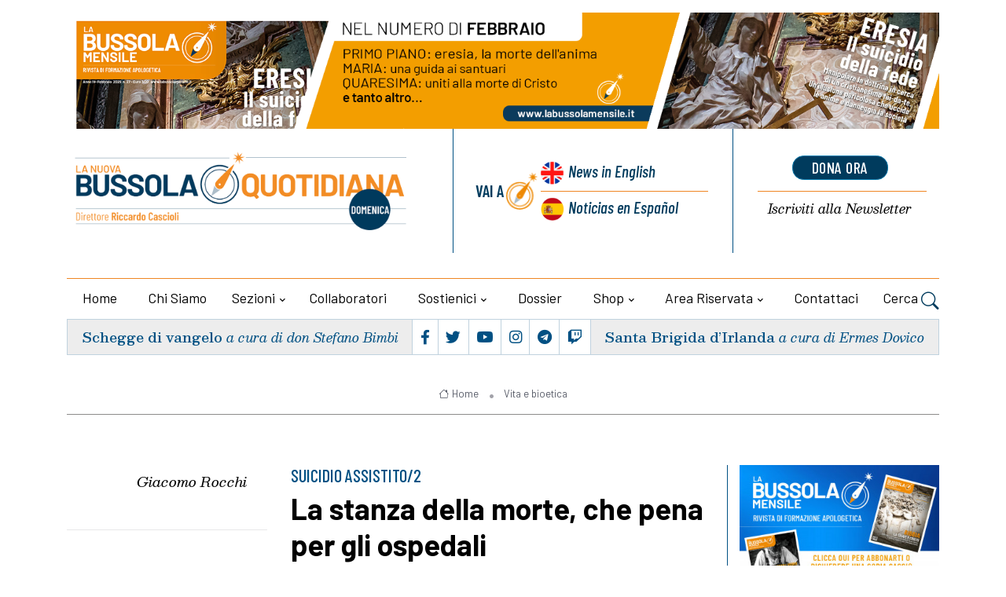

--- FILE ---
content_type: text/html; charset=UTF-8
request_url: https://www.newdailycompass.com/it/la-stanza-della-morte-che-pena-per-gli-ospedali
body_size: 12771
content:
<!DOCTYPE html>
<html lang="it">
<head>
    <title> La stanza della morte, che pena per gli ospedali - La Nuova Bussola Quotidiana
            </title>
   
	<meta charset="utf-8">
	<meta name="viewport" content="width=device-width, initial-scale=1, shrink-to-fit=no">
		
	
	<meta name="keywords" content="" />
    <meta name="description" content="" />

    <!-- Audio player -->
    <!-- css audioplayer -->
<link href="https://www.newdailycompass.com/assets/shared/css/audioplayer.css" rel="stylesheet">

        <meta property="og:title" content="La stanza della morte, che pena per gli ospedali"/>
    <meta property="og:description" content="Il testo Bazoli-Provenza prevede dei &ldquo;requisiti&rdquo; per le strutture che aiuteranno le persone a suicidarsi. Le attrezzature, i veleni, ecc., saranno pagati con le tasse di tutti. Entrer&agrave; a regime un sistema dove per lo Stato conter&agrave; solo che l&rsquo;aspirante suicida sia &ldquo;consapevole&rdquo;, senza lasciare spazio ad affetti e alla speranza."/>
    <meta property="og:url" content="https://www.newdailycompass.com/it/la-stanza-della-morte-che-pena-per-gli-ospedali"/>
    <meta property="og:image" content="https://www.newdailycompass.com/storage/imgs/sucidio-assistito-large-large-0.jpg"/>
    <meta name="twitter:card" content="summary_large_image" />
    <meta name="twitter:site" content="@lanuovaBQ" />
    <meta name="twitter:title" content="La stanza della morte, che pena per gli ospedali" />
    <meta name="twitter:description" content="Il testo Bazoli-Provenza prevede dei &ldquo;requisiti&rdquo; per le strutture che aiuteranno le persone a suicidarsi. Le attrezzature, i veleni, ecc., saranno pagati con le tasse di tutti. Entrer&agrave; a regime un sistema dove per lo Stato conter&agrave; solo che l&rsquo;aspirante suicida sia &ldquo;consapevole&rdquo;, senza lasciare spazio ad affetti e alla speranza." />
    <meta name="twitter:image" content="https://www.newdailycompass.com/storage/imgs/sucidio-assistito-large-large-0.jpg" />
    


    
 
 <!-- Google tag (gtag.js) -->
<script 
type="text/plain"
    data-cookiecategory="analytics"
async src="https://www.googletagmanager.com/gtag/js?id=G-F4TR848EGL"></script>
<script     type="text/plain"
    data-cookiecategory="analytics">
  window.dataLayer = window.dataLayer || [];
  function gtag(){dataLayer.push(arguments);}
  gtag('js', new Date());
  gtag('config', 'G-F4TR848EGL', { 'anonymize_ip': true })
</script>



   

<!-- Dark mode -->



	<!-- Favicon -->
	<link rel="shortcut icon" href="https://www.newdailycompass.com/assets/themes/lanuovabq-2023/images/favicon.ico">

	<!-- Google Font -->
	<link rel="preconnect" href="https://fonts.gstatic.com">
	<link
		href="https://fonts.googleapis.com/css2?family=Barlow+Condensed:ital,wght@0,400;0,500;0,600;0,700;0,800;1,400;1,500;1,600;1,700&family=Barlow:ital,wght@0,400;0,500;0,600;0,700;1,400&family=Besley:ital,wght@0,400;0,500;0,600;1,400;1,500;1,600;1,700&display=swap"
		rel="stylesheet">

	<!-- Plugins CSS -->
    <link rel="stylesheet" type="text/css" href="https://www.newdailycompass.com/assets/themes/lanuovabq/css/legacy-style.css?v=2.6.0">
    <link rel="stylesheet" type="text/css" href="https://www.newdailycompass.com/assets/themes/lanuovabq/css/animations.css?v=2.6.0">
	<link rel="stylesheet" type="text/css" href="https://www.newdailycompass.com/assets/themes/lanuovabq-2023/vendor/font-awesome/css/all.min.css?v=2.6.0">
	<link rel="stylesheet" type="text/css" href="https://www.newdailycompass.com/assets/themes/lanuovabq-2023/vendor/bootstrap-icons/bootstrap-icons.css?2.6.0">
	<link rel="stylesheet" type="text/css" href="https://www.newdailycompass.com/assets/themes/lanuovabq-2023/vendor/tiny-slider/tiny-slider.css?v=2.6.0">
	<link rel="stylesheet" type="text/css" href="https://www.newdailycompass.com/assets/themes/lanuovabq-2023/vendor/plyr/plyr.css?v=2.6.0">
	<link rel="stylesheet" type="text/css" href="https://www.newdailycompass.com/assets/themes/lanuovabq/css/magnificpopup.css?v=2.6.0">
	<link rel="stylesheet" type="text/css" href="https://www.newdailycompass.com/assets/shared/css/cookieconsent.css?v=2.6.0">    
	<link id="style-switch" rel="stylesheet" type="text/css" href="https://www.newdailycompass.com/assets/themes/lanuovabq-2023/css/style.css?v=2.6.0">

</head><body>
    
        <!-- ======================= Header START -->
	<header class="navbar-light header-static mt-3">
		<div class="container">
			<div class="row bannertop">
    <div class="col-12">
    <a href="https://lanuovabq.it/it/catalogo-online/abbonamento-rivista/febbraio-2026"><img class="img-fluid w-100" src="https://www.newdailycompass.com/storage/imgs/banner-1550x200-bsm-febb-large.png" alt="La Nuova BQ"></a>
    </div>
</div>
			<div class="row">
				<div class="col-12 col-sm-6  col-md-5 col-xxl-6 d-flex flex-column justify-content-center align-items-center align-items-sm-start ">
					<!-- Logo START -->


					<a class="navbar-brand" href="https://lanuovabq.it" title="La Nuova Bussola Quotidiana">
						<img class="navbar-brand-item light-mode-item" src="https://www.newdailycompass.com/assets/themes/lanuovabq-2023/images/icon/logo-la-nuova-bussola-quotidiana-domenica.png?=2"  alt="La Nuova Bussola Quotidiana" >
					</a>
					<!-- Logo END -->



					<div class="d-flex justify-content-center social order-1  order-md-2 d-flex d-lg-none">

						<ul class="nav d-flex justify-content-center flex-sm-fill">
							<li class="nav-item flex-fill text-center b-r p-1">
								<a class="nav-link px-1 fs-5" href="https://www.facebook.com/lanuovabq/"  target="_blank"><i class="fab fa-facebook-f"></i></a>
							</li>
							<li class="nav-item flex-fill text-center b-r p-1">
								<a class="nav-link px-1 fs-5" href="https://twitter.com/lanuovaBQ"  target="_blank"><i class="fab fa-twitter"></i></a>
							</li>

							<li class="nav-item flex-fill text-center b-r p-1">
								<a class="nav-link px-1 fs-5" href="https://www.youtube.com/@LanuovabqIta"  target="_blank"><i class="fab fa-youtube"></i></a>
							</li>
							<li class="nav-item flex-fill text-center b-r p-1">
								<a class="nav-link px-1 fs-5" href="https://www.instagram.com/lanuovabq/" target="_blank"><i class="fab fa-instagram"></i></a>
							</li>
							<li class="nav-item flex-fill text-center b-r p-1">
								<a class="nav-link px-1 fs-5" href="https://t.me/lanuovabussolaquotidiana/" target="_blank"><i class="fab fa-telegram"></i></a>
							</li>
							<li class="nav-item flex-fill text-center p-1">
								<a class="nav-link px-1 fs-5" href="https://www.twitch.tv/lanuovabussolaquotidiana/" target="_blank"><i class="fab fa-twitch"></i></a>
							</li>
						</ul>
					</div>

				</div>

				<div class="col-12 col-sm-6  col-md-7 col-xxl-6 d-flex sezionelingue">
					<div class="row flex-fill">

						<div class="col-6 col-sm-7 col-xxl-7 b-r wrapper-lingue">
							<div class="box-lingue d-flex justify-content-center flex-row flex-sm-column px-3">
								<div class="label d-flex justify-content-end align-items-center b-l ">
									<div class="vai-a">Vai a</div>
								</div>
								<div class="lingua primo inglese d-flex"><a href="https://newdailycompass.com"  title="Daily Compass">News<span class="d-none d-md-inline"> in English</span></a>
								</div>
								<div class="lingua secondo spagnolo b-t-plus d-flex"><a href="https://brujulacotidiana.com"  title="Brujula Cotidiana">Noticias<span class="d-none d-md-inline"> en Español</span></a>
											
								</div>
							</div>
						</div>
  
						<div class="col-6 col-sm-5  col-xxl-5 wrapper-calltoaction">
							<div class="box-calltoaction d-flex justify-content-center flex-row-reverse flex-sm-column px-3">
								<div class="box-dona  d-flex align-items-baseline"><a href="https://sostienici.lanuovabq.it/" onClick="gtag('event', 'click', {'event_category': 'pagina-sostienici', 'event_label': 'link-dona-ora', 'value': '1'});" target="_blank" class="btn btn-secondary btn-xs mb-2">dona ora</a></div>
								<div class="box-newsletter b-t-plus  d-flex"><a href="https://www.newdailycompass.com/it/iscrizione-newsletter"><span class="d-none d-md-inline">Iscriviti alla </span>Newsletter</a></div>
							</div>
						</div>
					</div>

				</div>
				
				<!-- Logo Nav START -->
				<nav class="navbar navbar-expand-lg menu-principale">
					<div class="container-fluid justify-content-center menu-mobile">

						<!-- Offcanvas menu toggler -->
						<div class="nav-item navbar-toggler">
							<a class="nav-link pe-0" data-bs-toggle="offcanvas" href="#offcanvasMenu" role="button"
								aria-controls="offcanvasMenu"><span class="text-body">Menu</span>
								<i class="bi bi-text-right rtl-flip fs-2" data-bs-target="#offcanvasMenu"> </i>
							</a>
						</div>
						<!-- Offcanvas START -->
						<div class="offcanvas offcanvas-end navbar-nav-scroll mh-100" tabindex="-1" id="offcanvasMenu">

							<!-- Main navbar START 
						<div class="collapse navbar-collapse " id="navbarCollapse">-->
							<ul class="nav navbar-nav nav-justified md-flex-fill mt-4">
								<div class="offcanvas-header justify-content-end">
									<button type="button" class="btn-close text-reset" data-bs-dismiss="offcanvas"
										aria-label="Close"></button>
								</div>

								<!-- Nav item 1 home -->
								<li class="nav-item flex-fill">
									<a class="nav-link " href="https://www.newdailycompass.com/it"  aria-expanded="false">Home</a>
								</li>

                              
                                                  

								<!-- Nav item 2 chi siamo-->
                                  								<li class="nav-item flex-fill">
									<a class="nav-link"  href="/it/chi-siamo"  aria-expanded="false">Chi siamo</a>
								</li>
                                 								<!-- Nav item 3 sezioni Megamenu-->
								<!-- Card item START -->

                                								<li class="nav-item dropdown dropdown-fullwidth mydropdown ">
									<a class="nav-link dropdown-toggle" href="#" id="megaMenu" data-bs-toggle="dropdown" aria-haspopup="true" aria-expanded="false">Sezioni</a>
									
                                    <div class="dropdown-menu dropdown-menu-end" aria-labelledby="megaMenu">
										<div class="container">
											<div class="row g-4 p-3 flex-fill">
												<!-- Card item START -->
												<div class="col-12 col-lg-3 b-r p-1">
													<div class="card bg-transparent">
														<ul aria-labelledby="sezioni">
															<!-- dropdown submenu -->                                                          
                                                                                                                        <li> <a href="/it/editoriali" class="dropdown-item">Editoriali</a> </li>
                                                                                                                        <li> <a href="/it/attualita" class="dropdown-item">Attualità</a> </li>
                                                                                                                        <li> <a href="/it/cultura" class="dropdown-item">Cultura</a> </li>
                                                                                                                        <li> <a href="/it/vita-e-bioetica" class="dropdown-item">Vita e bioetica</a> </li>
                                                                                                                        <li> <a href="/it/famiglia" class="dropdown-item">Famiglia</a> </li>
                                                                                                                        <li> <a href="/it/economia" class="dropdown-item">Economia</a> </li>
                                                                                                                        <li> <a href="/it/educazione" class="dropdown-item">Educazione</a> </li>
                                                                                                                        <li> <a href="/it/liberta-religiosa" class="dropdown-item">Libertà religiosa</a> </li>
                                                            														</ul>
													</div>
												</div>
												<!-- Card item END -->
												<!-- Card item START -->
												<div class="col-12 col-lg-3 b-r p-1">
													<div class="card bg-transparent">
														<ul aria-labelledby="sezioni2">
                                                                                                                         <li> <a href="/it/creato" class="dropdown-item">Creato</a> </li>
                                                                                                                        <li> <a href="/it/ecclesia" class="dropdown-item">Ecclesia</a> </li>
                                                                                                                        <li> <a href="/it/politica" class="dropdown-item">Politica</a> </li>
                                                                                                                        <li> <a href="/it/catechismo" class="dropdown-item">Catechismo</a> </li>
                                                                                                                        <li> <a href="/it/esteri" class="dropdown-item">Esteri</a> </li>
                                                                                                                        <li> <a href="/it/sport" class="dropdown-item">Sport</a> </li>
                                                                                                                        <li> <a href="/it/cronaca" class="dropdown-item">Cronaca</a> </li>
                                                                                                                        <li> <a href="/it/cinema-e-tv" class="dropdown-item">Cinema e tv</a> </li>
                                                            
														</ul>
													</div>
												</div>
												<!-- Card item END -->
												<!-- Card item START -->
												<div class="col-12 col-lg-3 b-r p-1">
													<div class="card bg-transparent">
														<ul aria-labelledby="sezioni3" class="italic">
															<!-- dropdown submenu -->
                                                                                                                        <li><a href="https://www.newdailycompass.com/it/media/home" class="dropdown-item"> Media</a> </li>
                                                            
                                                                                                                        <li><a href="/it/articles-in-english" class="dropdown-item">Articles in English</a> </li>
                                                                                                                        <li><a href="/it/rubriche-1" class="dropdown-item">Rubriche</a> </li>
                                                                                                                        <li><a href="/it/documenti" class="dropdown-item">Documenti</a> </li>
                                                                                                                        <li><a href="/it/dossier" class="dropdown-item">Dossier</a> </li>
                                                                                                                        <li><a href="/it/appelli-per-la-raccolta-fondi" class="dropdown-item">Appelli per la raccolta fondi</a> </li>
                                                            
                                                                                                                        <li ><a href="https://www.newdailycompass.com/it/articoli-con-versione-audio" class="dropdown-item"> Articoli con versione audio</a> </li>
                                                                                                                        
                                                                                                                        <li><a href="https://www.newdailycompass.com/it/archiviostorico" class="dropdown-item"> Archivio storico</a> </li>
                                                                                                                       

														</ul>
													</div>
												</div>
												<!-- Card item END -->
																								<div class="col-12 col-lg-3 p-1">
													<div class="card bg-transparent">
														<ul aria-labelledby="sezioni4" class="menu-blog italic">
															<!-- dropdown submenu -->

															<li><div href="#" class="dropdown-item label">Blog</div></li>

																														<li><a href="/it/gender-watch" class="dropdown-item">Gender Watch</a></li>
																														<li><a href="/it/borgo-pio" class="dropdown-item">Borgo Pio</a></li>
																														<li><a href="/it/svipop" class="dropdown-item">Svipop</a></li>
																														<li><a href="/it/cristiani-perseguitati" class="dropdown-item">Cristiani Perseguitati</a></li>
																														<li><a href="/it/migrazioni" class="dropdown-item">Migrazioni</a></li>
																														<li><a href="/it/fuori-schema" class="dropdown-item">Fuori schema</a></li>
																														<li><a href="/it/dottrina-sociale-1-1" class="dropdown-item">Dottrina sociale</a></li>
																														</li>
														</ul>
													</div>
												</div>
																							</div> 
										</div>
									</div>                      

								</li>                                   
                                                               
								<!-- Nav item 4 collaboratori -->
								<li class="nav-item flex-fill">
									<a class="nav-link" href="https://www.newdailycompass.com/it/autori" id="collaboratori" aria-expanded="false">Collaboratori</a>
								</li>


                                								<!-- Nav item 4 sostienici -->
								<li class="nav-item dropdown flex-fill">
									<a class="nav-link dropdown-toggle" href="https://sostienici.lanuovabq.it" target="_blank" id="sostienici" data-bs-toggle="dropdown"
										aria-haspopup="true" aria-expanded="false">Sostienici</a>
									<ul class="dropdown-menu" aria-labelledby="sostienici">
										<!-- dropdown submenu -->
										<li class="dropdown-submenu dropend">
											<a class="dropdown-item" href="https://sostienici.lanuovabq.it">Dona ora</a>
										</li>
										                                        	<li><a href="/it/lasciti-testamentari" class="dropdown-item">Lasciti testamentari</a> </li>
                                                                                	<li><a href="/it/5x1000" class="dropdown-item">5x1000</a> </li>
                                        									</ul>
								</li>
                                <!-- Nav item 5 dossier -->
                                								<li class="nav-item flex-fill">
									<a class="nav-link" href="/it/dossier" id="contattaci" aria-expanded="false">Dossier</a>                            
								</li>
                                								<!-- Nav item 6 shop -->
								<li class="nav-item dropdown flex-fill">
									<a class="nav-link dropdown-toggle" href="https://www.newdailycompass.com/it/categorie-shop" id="shop" data-bs-toggle="dropdown"
										aria-haspopup="true" aria-expanded="false">Shop</a>


									<ul class="dropdown-menu" aria-labelledby="shop">
										<li class="dropdown-submenu dropend"><a class="dropdown-item" href="https://www.newdailycompass.com/it/categorie-shop" > Categorie</a> </li>
                                                                                <li class="dropdown-submenu dropend"><a class="dropdown-item" href="https://www.newdailycompass.com/it/catalogo-online/libri" > Libri</a> </li>
                                                                                <li class="dropdown-submenu dropend"><a class="dropdown-item" href="https://www.newdailycompass.com/it/catalogo-online/videocorsi" > Videocorsi</a> </li>
                                                                                <li class="dropdown-submenu dropend"><a class="dropdown-item" href="https://www.newdailycompass.com/it/catalogo-online/altri-prodotti" > Altri prodotti</a> </li>
                                                                                <li class="dropdown-submenu dropend"><a class="dropdown-item" href="https://www.newdailycompass.com/it/catalogo-online/abbonamento-rivista" > La Bussola Mensile</a> </li>
                                                                                <li class="dropdown-submenu dropend"><a class="dropdown-item" href="https://www.newdailycompass.com/it/catalogo-online/eventi" > Eventi</a> </li>
                                        									</ul>
								</li>

			

                                
                                <li class="nav-item dropdown flex-fill">
                                                <a class="nav-link dropdown-toggle" href="https://www.newdailycompass.com/it/areautente" id="areariservata"
                                                    data-bs-toggle="dropdown" aria-haspopup="true" aria-expanded="false">Area riservata</a>
                                               
                                    <!-- Nav item 7 area riservata -->
                                    
                                     <ul class="dropdown-menu active" aria-labelledby="areariservata" >
                                                                                <li class="dropdown-submenu dropend">
                                            <a class="dropdown-item" href="https://www.newdailycompass.com/it/login">Login</a>
                                        </li>                                        
                                                                                
                                    </ul>
                                    
                                </li>

								
 
                                   								
								<!-- Nav item 8 Contattaci -->
								<li class="nav-item flex-fill">
									<a class="nav-link" href="https://www.newdailycompass.com/it/contattaci" id="contattaci" aria-expanded="false">Contattaci</a>

								</li>

								<!-- Nav Search -->

								<li class="nav-item dropdown dropdown-toggle-icon-none nav-search">
									<a class="nav-link dropdown-toggle" role="button" href="#" id="navSearch"
										data-bs-toggle="dropdown" aria-expanded="false">
										Cerca <i class="bi bi-search fs-4"> </i>
									</a>
									<div class="dropdown-menu dropdown-menu-end shadow rounded p-2"
										aria-labelledby="navSearch">
										<form  method="post" class="input-group" action="https://www.newdailycompass.com/it/ricerca">
											<input name="srcStr" class="form-control border-secondary" type="search"
												placeholder="Cerca..." aria-label="Cerca...">
											<button class="btn btn-secondary m-0" type="submit">Cerca...</button>
											<input type="hidden" name="srcInTitle" value="1">
											<input type="hidden" name="page" value="search">
																						
											<input type="hidden" name="_token" value="mikwnFVwpEB0qZw2IHpZ4322b462cR7Ypay6bDtC">
										</form>
									</div>

								</li>







								

  
							</ul>
						</div>
						<!-- Main navbar END -->
					</div>
				</nav>

				<!-- Logo Nav END -->			</div>
            
	</header>
	<div class="container">
		  <div class="d-flex box-sottomenu">

	
			<div
				class="d-flex flex-fill justify-content-center b-r vangelo  align-items-center order-2 order-md-1 p-2 text-center">
				<h5 class="card-title"><a href="/it/la-felicita-che-rovescia-il-mondo">Schegge di vangelo</a> <span class="card-autore">a cura di don Stefano Bimbi</span></h5>
			</div>

			<!-- Top bar right -->
			<div class="d-flex justify-content-center flex-fill b-r social order-1  order-md-2 d-none d-lg-flex">
				<ul class="nav d-flex justify-content-center flex-fill">
					<li class="nav-item flex-fill text-center b-r p-1">
						<a class="nav-link px-1 fs-5" href="https://www.facebook.com/lanuovabq/" target="_blank"><i class="fab fa-facebook-f"></i></a>
					</li>
					<li class="nav-item flex-fill text-center b-r p-1">
						<a class="nav-link px-1 fs-5" href="https://twitter.com/lanuovaBQ" target="_blank"><i class="fab fa-twitter"></i></a>
					</li>
					<li class="nav-item flex-fill text-center b-r p-1">
						<a class="nav-link px-1 fs-5" href="https://www.youtube.com/@LanuovabqIta" target="_blank"><i class="fab fa-youtube"></i></a>
					</li>
					<li class="nav-item flex-fill text-center b-r p-1">
						<a class="nav-link px-1 fs-5" href="https://www.instagram.com/lanuovabq/" target="_blank"><i class="fab fa-instagram"></i></a>
					</li>
					<li class="nav-item flex-fill text-center b-r p-1">
						<a class="nav-link px-1 fs-5" href="https://t.me/lanuovabussolaquotidiana/" target="_blank"><i class="fab fa-telegram"></i></a>
					</li>
					<li class="nav-item flex-fill text-center p-1">
						<a class="nav-link px-1 fs-5" href="https://www.twitch.tv/lanuovabussolaquotidiana/" target="_blank"><i class="fab fa-twitch"></i></a>
					</li>
				</ul>
			</div>
			<div
				class="d-flex  flex-fill justify-content-center  santo  align-items-center order-3  order-md-3 p-2  text-center">
				<h5 class="card-title"><a href="/it/santa-brigida-dirlanda-1-1-1-1-1-1-1-1">Santa Brigida d’Irlanda</a>
			   <span class="card-autore">a cura di Ermes Dovico</span>
				</h5>
			</div>
		  </div>

	    

    


	</div>



	   <main>
        <section class="pt-4 sezionebreadcrumbs">
	<div class="container">
		<div class="row">
      <div class="col-12">
				<div class="b-b pb-2 text-center">

                    					<nav class="d-flex justify-content-center" aria-label="breadcrumb">
						<ol class="breadcrumb breadcrumb-dots m-0">
                                                                                    <li class="breadcrumb-item"><a href="https://www.newdailycompass.com/it"><i class="bi bi-house me-1"></i>Home</a></li>
                                                                                    
							<li class="breadcrumb-item  active "><a href="/it/vita-e-bioetica"> Vita e bioetica</a></li>
                            

                                                        

						</ol>
					</nav>
				</div>
      </div>
    </div>
	</div>
</section>



        <section class="main-wrapper pt-4">
            <div class="container">
                <div class="row">
                    
        
                    <!-- Modal -->
 	
<!-- Left sidebar START -->
			<div class="d-none d-sm-flex flex-column  col-sm-2 col-lg-3 align-items-end col-autore">
				
				<div class="col-12 col-lg-9 col-xxl-6 d-flex flex-column align-items-center text-center mb-5 ">
				                        
                    <!-- Author info -->
					<div>
                    						<a href="/it/giacomo-rocchi-1" class=" card-autore mt-2 mb-0 d-block">Giacomo Rocchi</a>
					
					</div>
                    

			
				</div>
				<hr class="divider">
				<div class="share_box invia-link-articolo">

                    <form post-mode='ajax' action="https://www.newdailycompass.com/it/form/ajax/invia-link-articolo">
                        <div class="form-msg-container"></div>
                        <div class="row">
                            <div class="form-group">
                                <input name="nome" type="text" class="form-control"  placeholder="Il tuo nome *">
                            </div>
                            <div class="form-group">

                                <input name="email" type="text" class="form-control"  placeholder="La tua email *">
                            </div>
                        </div>
                        <div class="row">
                            <div class="form-group">

                                <input name="emaildestinatario" type="text" class="form-control"  placeholder="Email del destinatario">
                            </div>
                        </div>

                        <button type="submit" class="btn btn-primary btn-lg">Invia</button>
                        <input name="linkarticolo" type="hidden" value="it/la-stanza-della-morte-che-pena-per-gli-ospedali">
                        <input name="titoloarticolo" type="hidden" value="La stanza della morte, che pena per gli ospedali">

                    </form>

            </div>
				
				<div class="col-12 col-lg-9 col-xxl-6 d-flex flex-column align-items-center mt-5 share_box">

				
							<ul class="nav flex-column text-white-force tool-articolo justify-content-end">
								<li class="nav-item">
									<a class="nav-link icon-md rounded-circle mb-2 p-0 fs-4"  href="javascript:window.print()" >
										<i class="fa fa-print align-middle mb-1"></i>
										
									</a>
								</li>
								<li class="nav-item">
									<a class="nav-link icon-md rounded-circle mb-2 p-0 fs-4" href="/it/pdf/la-stanza-della-morte-che-pena-per-gli-ospedali">
										<i class="fa fa-file-pdf align-middle mb-1"></i>
									
									</a>
								</li>


								<li class="nav-item">
									<a class="nav-link icon-md rounded-circle mb-2 p-0 fs-4 social_icon mail" href="" >
										<i class="fa fa-envelope align-middle mb-1"></i>
									</a>
								</li>
								
								</li>
						
							</ul>
				  
							<ul class="nav flex-column text-white-force tool-social">
								<li class="nav-item">
								<div class="st-custom-button nav-link icon-md rounded-circle mb-2 p-0 fs-4 bg-facebook" data-network="facebook"><i class="fab fa-facebook-square align-middle mb-1"></i></div> 
								</li>
								<li class="nav-item">
								<div class="st-custom-button nav-link icon-md rounded-circle mb-2 p-0 fs-4 bg-twitter" data-network="twitter"><i class="fab fa-twitter-square align-middle mb-1"></i></div>
								</li>
								<li class="nav-item">
								<div class="st-custom-button nav-link icon-md rounded-circle mb-2 p-0 fs-4 bg-whatsapp" data-network="whatsapp"><i class="fab fa-whatsapp align-middle mb-1"></i></div>
								</li>
								
								</li>
								<li class="nav-item">
								<div class="st-custom-button nav-link icon-md rounded-circle mb-2 p-0 fs-4 bg-telegram" data-network="telegram"><i class="fab fa-telegram align-middle mb-1"></i></div>
								</li>
							</ul>
				</div>
			</div>
			<!-- Left sidebar END --> 


			<!-- Main Content START -->
            <div class="col-12 col-sm-10 col-md-6 col-lg-6 mb-5 central-wrapper "> 
                <div class="articolo">
                <div class="card-occhiello">SUICIDIO ASSISTITO/2</div>
                <h1 class="card-title pb-3">La stanza della morte, che pena per gli ospedali</h1>
		        					<div class="mb-3 d-blok d-sm-none">
						<!-- Author info -->
						<div class="position-relative">
							<div class="avatar avatar-xs">
                             							</div><a href="/it/giacomo-rocchi-1" class=" card-autore mx-2">Giacomo Rocchi</a>
							
						
						</div>
				
					</div>                
                                
                
               <div class="card-riassunto">
      	       <p>Il testo Bazoli-Provenza prevede dei &ldquo;requisiti&rdquo; per le strutture che aiuteranno le persone a suicidarsi. Le attrezzature, i veleni, ecc., saranno pagati con le tasse di tutti. Entrer&agrave; a regime un sistema dove per lo Stato conter&agrave; solo che l&rsquo;aspirante suicida sia &ldquo;consapevole&rdquo;, senza lasciare spazio ad affetti e alla speranza.</p>
               
               </div>

                <div class="card-dettagli">
                <a href="/it/vita-e-bioetica" class="card-sezione">Vita e bioetica</a>
                <span class="card-data">11_03_2022</span>
                                </div>

												

				<section class="corpo-articolo">

                                                   
                <!-- Image or Video -->

                
				
				  
		      	<img class="img-fluid w-100" src="https://www.newdailycompass.com/storage/imgs/sucidio-assistito-large-large-0.jpg" alt="" title="">
		                                        <p><em>Proseguiamo con l&rsquo;analisi (leggi </em><a href="https://lanuovabq.it/it/dalla-morte-agli-ospedali-il-ddl-bazoli-stravolge-tutto" target="_blank"><strong><em>QUI </em></strong><em>la prima puntata</em></a><em>), da parte del magistrato Giacomo Rocchi, del </em><a href="http://documenti.camera.it/leg18/pdl/pdf/leg.18.pdl.camera.2_A.18PDL0167820.pdf" target="_blank"><em>testo unificato Bazoli-Provenza sul suicidio assistito</em></a><em> come uscito dalle Commissioni II e XII della Camera dei Deputati. L&rsquo;Aula di Montecitorio, intanto, ha approvato ieri il progetto di legge (con qualche modifica, vedi <a href="https://lanuovabq.it/it/il-suicidio-semplificato-dallo-stato-ragioniere" target="_blank"><strong>QUI</strong></a>), che ora passa all&rsquo;esame del Senato.<br />
***</em></p>

<p><strong>LA STANZA DELLA MORTE</strong></p>

<p>Come saranno realizzati i locali all&rsquo;interno degli ospedali dove le persone saranno aiutate a suicidarsi?</p>

<p><strong>La domanda non &egrave; banale</strong>: non si tratta di attrezzare al meglio una sala operatoria, corredandola con la strumentazione necessaria, l&rsquo;illuminazione corretta per far lavorare chi opera, la temperatura adatta e cos&igrave; via; in quella stanza la persona dovr&agrave; morire, in qualche modo aiutata. Secondo l&rsquo;art. 2 del <a href="http://documenti.camera.it/leg18/pdl/pdf/leg.18.pdl.camera.2_A.18PDL0167820.pdf" target="_blank">progetto di legge unificato Bazoli-Provenza</a>, le strutture del Servizio sanitario nazionale devono applicare i principi fondamentali della &ldquo;tutela della dignit&agrave; e dell&rsquo;autonomia del malato&rdquo; e della &ldquo;tutela della qualit&agrave; della vita fino al suo termine&rdquo;. D&rsquo;altro canto, dice l&rsquo;art. 5, la &ldquo;morte volontaria medicalmente assistita&rdquo; (cio&egrave; il suicidio) deve avvenire &ldquo;nel rispetto della persona malata e in modo da non provocare ulteriori sofferenze ed evitare abusi&rdquo;; come abbiamo gi&agrave; visto, le strutture dovranno avere determinati &ldquo;requisiti&rdquo;, stabiliti dal Ministro della Salute. Di quale colore saranno dipinte le pareti? Ci sar&agrave; la musica ad accompagnare il suicidio? E il candidato al suicidio potr&agrave; scegliere il tipo di musica che ascolter&agrave; nel momento della morte? Ci sar&agrave; la televisione?</p>

<p><strong>Come non ricordare che</strong>, secondo il giudice che prosciolse il dr. Mario Riccio per l&rsquo;uccisione di Piergiorgio Welby, questi decise di morire dopo avere visto per l&rsquo;ultima volta una nota trasmissione serale di Raiuno e dopo avere scelto di sentire una canzone di Bob Dylan (avrebbe preferito Vivaldi, ma la moglie non l&rsquo;aveva trovata): secondo il giudice, si tratt&ograve; di dimostrazione di grande serenit&agrave;: egli aveva voluto sdrammatizzare l&rsquo;evento della morte &ldquo;quasi a voler ricondurre tale esperienza nell&rsquo;alveo di quello che poi essa &egrave;, ovvero <em>un evento naturale</em> dell&rsquo;esistenza umana&rdquo;. Gi&agrave; allora (2006), come vediamo, la pretesa era stata quella di equiparare il suicidio o l&rsquo;omicidio del consenziente alla morte naturale.</p>

<p><strong>Ma in quella stanza ci saranno altre cose</strong>: ci sar&agrave; l&rsquo;armadietto dove custodire i veleni da somministrare all&rsquo;aspirante suicida; ci saranno attrezzature per consentire di suicidarsi - lo pretende l&rsquo;art. 5 del progetto di legge - &ldquo;anche alle persone prive di autonomia fisica&rdquo; (&egrave; il principio di uguaglianza: i disabili devono essere aiutati a superare le difficolt&agrave; fisiche!). L&rsquo;Italia chieder&agrave; una consulenza ad Exit per meglio realizzare la stanza della morte?</p>

<p><strong>I veleni</strong>: ha suscitato scalpore l&rsquo;indicazione del Tiopentone - meglio conosciuto come Pentotal - come <a href="https://lanuovabq.it/it/puoi-scegliere-leutanasia-ma-non-le-cure-per-tuo-figlio-a-che-liberta-giochiamo" target="_blank">il &ldquo;farmaco&rdquo; che potrebbe essere utilizzato da &ldquo;Mario&rdquo; per uccidersi</a>, come da lui desiderato; parlare di Pentotal significa rifarsi alle numerose sentenze della Corte Suprema degli Stati Uniti sul metodo pi&ugrave; adatto per eseguire le condanne a morte: in effetti, era stato individuato proprio il Pentotal come metodo migliore, trattandosi di un potente barbiturico ad effetto rapido che induce nel soggetto un profondo stato di incoscienza simile al coma affinch&eacute; questi non soffra; ma l&rsquo;Unione Europea ne ha vietato l&rsquo;esportazione negli Stati Uniti per ostacolare le condanne a morte. Ma, appunto, il suicidio medicalmente assistito &egrave; una &ldquo;morte naturale&rdquo; e, quindi, il Pentotal &egrave; disponibile&hellip;</p>

<p>Pagheremo tutto questo con le nostre tasse.</p>

<p><strong>CHI DOMANDA DI ESSERE AIUTATO A UCCIDERSI &Egrave; SOLO</strong></p>

<p>Cosa succede quando un malato chiede di morire? Cosa esprime davvero la richiesta di qualcuno - malato o meno - di essere aiutato a suicidarsi? Quale deve essere la risposta?</p>

<p><strong>Il progetto di legge consente</strong> che si arrivi al suicidio senza che l&rsquo;aspirante suicida abbia contatti con persone diverse da funzionari e da medici. Si parte da una richiesta &ldquo;con scrittura privata autenticata&rdquo; (art. 4), quindi con un funzionario comunale che autentica la firma. La richiesta &egrave; indirizzata al medico e, ricevuta la richiesta, il medico &ldquo;prospetta al paziente, e se questi acconsente, anche ai suoi familiari, le conseguenze di quanto richiesto e le possibili alternative e promuove ogni azione di sostegno al paziente medesimo anche avvalendosi dei servizi di assistenza psicologica&rdquo;. Quindi i familiari possono essere lasciati fuori; gli amici <em>devono</em> essere lasciati fuori; i sacerdoti e le suore, poi, ovviamente devono essere tenuti lontani! Nessuno deve potere esprimere alla persona, talmente disperata e stanca da desiderare di morire, un discorso umano complessivo, il senso di affetto e di vicinanza, l&rsquo;invito alla speranza e alla comprensione del senso del proprio dolore, la necessit&agrave; anche per gli altri che la sua vita prosegua.</p>

<p><strong>Conta soltanto</strong> che colui che chiede di essere aiutato a morire sia consapevole di quanto chiede - che, cio&egrave;, morir&agrave; e in che modo - e sia informato delle terapie ancora possibili: il rapporto che il medico dovr&agrave; inviare al Comitato di valutazione clinica, infatti, dovr&agrave; precisare (art. 5) &ldquo;se la persona &egrave; stata adeguatamente informata della propria condizione clinica e della prognosi, se &egrave; stata adeguatamente informata dei trattamenti sanitari ancora attuabili e di tutte le possibili alternative terapeutiche. Il rapporto deve indicare inoltre se la persona &egrave; a conoscenza del diritto ad accedere alle cure palliative&hellip; il medico &egrave; tenuto a indicare qualsiasi informazione da cui possa emergere che la richiesta di morte medicalmente assistita non sia libera, consapevole e informata&rdquo;.</p>

<p><strong>&ldquo;Libero, consapevole e informato&rdquo;: ma la persona</strong> viene informata solo dal punto di vista sanitario, la sofferenza che interessa al legislatore &egrave; soltanto questa; al pi&ugrave; si pu&ograve; chiamare uno psicologo&hellip; quale libert&agrave;, allora?</p>

<p><em>2. Continua </em></p>

			    </section>
			
            </div><!-- END box-articolo -->

            <hr>
             <div class="row">
	<div class="col-12 d-flex justify-content-between flex-wrap sezionetag">	<!-- Trending tags -->
   
                         <ul class="list-inline  tags-articolo">
            <li class="list-inline-item"> <i class="fa fa-tags align-middle m-1"></i></li>
                             <li class="list-inline-item"><a href="https://www.newdailycompass.com/it/tag/suicidio-assistito" class="card-tag">suicidio assistito</a></li>
                             <li class="list-inline-item"><a href="https://www.newdailycompass.com/it/tag/ddl-bazoli" class="card-tag">ddl bazoli</a></li>
                             <li class="list-inline-item"><a href="https://www.newdailycompass.com/it/tag/ddl-bazoli-provenza" class="card-tag">ddl bazoli-provenza</a></li>
                             <li class="list-inline-item"><a href="https://www.newdailycompass.com/it/tag/eutanasia" class="card-tag">eutanasia</a></li>
               

            </ul>
            			            <ul class="list-inline tags-articolo">
                <li class="list-inline-item"> <i class="fa fa-sitemap align-middle m-1"></i></li>
                                <li class="list-inline-item"><a href="/it/vita-e-bioetica" class="card-sezione">Vita e bioetica</a></li>
                            </ul>
              </div>
</div>            <hr>
          
            <div class="row ">
		    <div class="col-12 d-flex justify-content-between flex-wrap sezionesocial">
            <ul class="nav text-white-force tool-articolo share_box">
                <li class="nav-item">
                    <a class="nav-link icon-md rounded-circle me-2 mb-2 p-0 fs-4"  href="javascript:window.print()" >
                        <i class="fa fa-print align-middle mb-1"></i>
                        
                    </a>
                </li>
                <li class="nav-item">
                    <a class="nav-link icon-md rounded-circle me-2 mb-2 p-0 fs-4"href="/it/pdf/la-stanza-della-morte-che-pena-per-gli-ospedali">
                        <i class="fa fa-file-pdf align-middle mb-1"></i>
                       
                    </a>
                </li>
                <li class="nav-item">
                    <a class="nav-link icon-md rounded-circle me-2 mb-2 p-0 fs-4 social_icon mail" href="#">
                        <i class="fa fa-envelope align-middle mb-1"></i>
                    </a>
                </li>
                
                </li>
          
            </ul>
            
            
			<ul class="nav text-white-force tool-social justify-content-end">
				<li class="nav-item">
				<div class="st-custom-button nav-link icon-md rounded-circle me-2 mb-2 p-0 fs-4 bg-facebook" data-network="facebook"><i class="fab fa-facebook-square align-middle mb-1"></i></div> 
					
				</li>
				<li class="nav-item">
				<div class="st-custom-button nav-link icon-md rounded-circle me-2 mb-2 p-0 fs-4 bg-twitter" data-network="twitter"><i class="fab fa-twitter-square align-middle mb-1"></i></div>
					
				</li>
				<li class="nav-item">
					
					<div class="st-custom-button nav-link icon-md rounded-circle me-2 mb-2 p-0 fs-4 bg-whatsapp" data-network="whatsapp"><i class="fab fa-whatsapp align-middle mb-1"></i></div>
						
				
				</li>
				
				</li>
				<li class="nav-item">
					
					<div class="st-custom-button nav-link icon-md rounded-circle me-2 mb-2 p-0 fs-4 bg-telegram" data-network="telegram"><i class="fab fa-telegram align-middle mb-1"></i></div>
						
				
				</li>
			</ul>
            </div>
			</div>

            <div class="share_box invia-link-articolo">

                    <form post-mode='ajax' action="https://www.newdailycompass.com/it/form/ajax/invia-link-articolo">
                        <div class="form-msg-container"></div>
                        <div class="row">
                            <div class="form-group">
                                <input name="nome" type="text" class="form-control"  placeholder="Il tuo nome *">
                            </div>
                            <div class="form-group">

                                <input name="email" type="text" class="form-control"  placeholder="La tua email *">
                            </div>
                        </div>
                        <div class="row">
                            <div class="form-group">

                                <input name="emaildestinatario" type="text" class="form-control"  placeholder="Email del destinatario">
                            </div>
                        </div>

                        <button type="submit" class="btn btn-primary btn-lg">Invia</button>
                        <input name="linkarticolo" type="hidden" value="it/la-stanza-della-morte-che-pena-per-gli-ospedali">
                        <input name="titoloarticolo" type="hidden" value="La stanza della morte, che pena per gli ospedali">

                    </form>

            </div>                       <section class="articolo banner-bottom pt-4">
 <div class="row">
  <div class="col-12">
   <a href="https://sostienici.lanuovabq.it/" target="_blank"><img class="card-img" src="https://www.newdailycompass.com/assets/themes/lanuovabq-2023/images/banner-dona-ora.png" alt="Dona ora" ></a>
  </div>
 </div>
</section>            </div>
			<!-- Main Content END -->
         



                   
   			        
                    <div class="col-12 col-md-4 col-lg-3 col-dx interno  ">
    <div class="correlati">



            

	                                    <div class="card">
        <a href="https://labussolamensile.it/" target="_blank" title="Bussola Mensile sidebar" class="d-block card-img-flash">
                <img  src="https://www.newdailycompass.com/storage/imgs/unnamed-1-large-0-1-2-3-4-5-6-7-8-9-10-11-12-13.jpg" alt="Bussola Mensile sidebar" >
            </a>
    </div>                             
                

	                                        

	                                    </div>
</div>
 
                    
                 
    		    </div>
	        </div>
        </section>                    	
        </main>
    <!-- ======================= Footer START -->
	<footer class="bq-bg-dark text-white ms-t" style="position:relative">
		<div class="container-fluid">
			<div class="row box-smusso primary">
				<div class="container-fluid">
					<div class="row sfondo-1">
						<div class="col-2 col-sm-4 col-md-4 col-lg-3 col-xl-3 m-0 p-0 sfondo-2">
							<div class="h-100 d-flex sfondo-3"></div>
						</div>
						<div class="col-10 col-sm-8 col-md-8 col-lg-9 col-xl-9 d-flex align-items-center m-0 p-0 sfondo-4"><div class="h-100 d-flex w-100 sfondo-5"><h5 class="card-titolo px-3 col-10  col-sm-6 col-lg-4  offset-lg-2 offset-xl-2"><a href="https://www.newdailycompass.com/it/archivio-articoli">Altri articoli</a></div></div>
					
					</div>
				</div>			
			</div>
		</div>
		<div class="container">

			<div class="row pt-5 row-padding" style="position:relative" >

				<!-- 1 col footer -->
				<div class="col-6  col-lg-4 order-2 contatti px-0">
					<h5 class="mb-3 text-white">Contatti</h5>
					<div class="py-3 text-white  b-t">
						<div class="row py-2">
							<div class="col-12">
                            La Nuova Bussola Quotidiana<br/><br/>
<em>Sede operativa redazione:</em><br/>
Via Giuseppe Ugolini, 11<br>
20900 Monza - MB<br/>
Tel. 039 9418930<br/>
                            <em>Email</em><br>
<a href="mailto:redazione@lanuovabq.it" target="_blank">redazione@lanuovabq.it</a><br>
<a href="mailto:segreteria@lanuovabq.it" target="_blank">segreteria@lanuovabq.it</a><br>
<a href="mailto:inserzioni@lanuovabq.it" target="_blank">inserzioni@lanuovabq.it</a><br>							</div>
						</div>
					</div>
				</div><!-- END 1 col footer -->

				<!-- 2 col footer -->
				<div class="col-12  col-lg-4 ultimi-articoli order-1 order-lg-2 px-0">
					<h5 class="mb-3 text-white">Ultimi articoli</h5>
					<div class="py-3 text-white  b-t">

						<div class="row">
                        							<div class="col-12 col-sm-6 col-lg-12 col-xl-10 py-2">
								<div class="row">
									<div class="col-7 col-md-7">
										<h6><a href="/it/la-radice-di-iesse-il-testo-del-video">La radice di Iesse – Il testo del video</a></h6>
									</div>
									<div class="col-5 col-md-5">
                                                                            <a href="/it/la-radice-di-iesse-il-testo-del-video"><img class="card-img" src="https://www.newdailycompass.com/storage/imgs/immagine-per-catechismo-thumb-0-1-2-3-4-5-6-7-8-9-10-11-12-13-14-15-16-17-18-19-20-21-22-23-24-25-26-27-28-29-30-31-32-33-34-35-36-37.png" alt="La radice di Iesse – Il testo del video"></a>
                                    									</div>
								</div>
							</div>
                    								<div class="col-12 col-sm-6 col-lg-12 col-xl-10 py-2">
								<div class="row">
									<div class="col-7 col-md-7">
										<h6><a href="/it/la-corredenzione-e-il-parallelo-maria-abramo">La corredenzione e il parallelo Maria-Abramo</a></h6>
									</div>
									<div class="col-5 col-md-5">
                                                                            <a href="/it/la-corredenzione-e-il-parallelo-maria-abramo"><img class="card-img" src="https://www.newdailycompass.com/storage/imgs/parallelo-maria-abramo-thumb.png" alt="La corredenzione e il parallelo Maria-Abramo"></a>
                                    									</div>
								</div>
							</div>
                    								<div class="col-12 col-sm-6 col-lg-12 col-xl-10 py-2">
								<div class="row">
									<div class="col-7 col-md-7">
										<h6><a href="/it/la-radice-di-iesse">La radice di Iesse</a></h6>
									</div>
									<div class="col-5 col-md-5">
                                    									</div>
								</div>
							</div>
                    								<div class="col-12 col-sm-6 col-lg-12 col-xl-10 py-2">
								<div class="row">
									<div class="col-7 col-md-7">
										<h6><a href="/it/giornata-per-la-vita-rituale-stanco-perche-dimentica-le-origini">Giornata per la Vita, rituale stanco perché dimentica le origini</a></h6>
									</div>
									<div class="col-5 col-md-5">
                                                                            <a href="/it/giornata-per-la-vita-rituale-stanco-perche-dimentica-le-origini"><img class="card-img" src="https://www.newdailycompass.com/storage/imgs/giornata-per-la-vita-1024x683-thumb.jpg" alt="Giornata per la Vita, rituale stanco perché dimentica le origini"></a>
                                    									</div>
								</div>
							</div>
                    							</div>
                
					</div><!-- END 2 col footer -->
				</div>
				<!-- 3 col footer -->
				<div class="col-6  col-lg-4 order-3 copyright px-0">
					<h5 class="mb-3 text-white col-md-9 offset-md-3">Copyright</h5>
					<div class="py-3 text-white  b-t">
						<div class="row py-2">
							<div class="col-12 col-md-9 offset-md-3">
								Le foto presenti su LaNuovaBq.it sono prese in larga parte da Internet e quindi valutate di pubblico dominio.
Se i soggetti avessero qualcosa in contrario alla pubblicazione, non avranno che da segnalarlo alla redazione che provvederà prontamente alla rimozione delle immagini utilizzate.</div>

						</div>

					</div>
				</div><!-- END 3 col footer -->


				

			</div>

		</div>
		<div class="container" >
				<div class="row" >
					<div class="col-12 py-3 text-white contatti">
									<a href="https://www.newdailycompass.com/it/privacy-policy">Privacy policy</a> | <a href="https://www.newdailycompass.com/it/cookies-policy">Cookies policy</a> | <a href="" class="cky-set-call" data-cc="c-settings"><span>Impostazione cookies</a>
					</div>
									

				</div>
				<div class="row" >
					<div class="col-12 text-center b-t py-3">© Gli articoli sono coperti da Copyright - Omni Die srl - Via Giuseppe Ugolini 11, 20900 - Monza - MB P.Iva 08001620965 - Iscrizione al ROC 35190</div>
				</div>

		</div>
	</footer>
	<!-- =======================
Footer END -->
<!-- Back to top -->
<div class="back-top"><i class="bi bi-arrow-up-short"></i></div>


    <script>
globalVars={
    locale:'it'
}
</script>
<!-- Bootstrap JS -->
<script src="https://www.newdailycompass.com/assets/themes/lanuovabq-2023/vendor/bootstrap/dist/js/bootstrap.bundle.min.js"></script>
<!-- Vendors -->
<script src="https://www.newdailycompass.com/assets/themes/lanuovabq-2023/vendor/tiny-slider/tiny-slider.js"></script>
<script src="https://www.newdailycompass.com/assets/themes/lanuovabq-2023/vendor/sticky-js/sticky.min.js"></script>
<script src="https://www.newdailycompass.com/assets/themes/lanuovabq-2023/vendor/plyr/plyr.js"></script>
<!-- Template Functions -->
<script src="https://www.newdailycompass.com/assets/themes/lanuovabq-2023/js/functions.js"></script>
<!--js-->
<script type="text/javascript" src="https://www.newdailycompass.com/assets/themes/lanuovabq/js/jquery-1.11.1.min.js"></script>
<script type="text/javascript" src="https://www.newdailycompass.com/assets/themes/lanuovabq/js/jquery-migrate-1.2.1.min.js"></script>
<script type="text/javascript" src="https://www.newdailycompass.com/assets/themes/lanuovabq/js/jquery-ui-1.11.1.custom.min.js"></script>
<script type="text/javascript" src="https://www.newdailycompass.com/assets/themes/lanuovabq/js/jquery.easing.1.3.js"></script>
<script type="text/javascript" src="https://www.newdailycompass.com/assets/themes/lanuovabq/js/jquery.carouFredSel-6.2.1-packed.js"></script>
<script type="text/javascript" src="https://www.newdailycompass.com/assets/themes/lanuovabq/js/jquery.touchSwipe.min.js"></script>
<script type="text/javascript" src="https://www.newdailycompass.com/assets/themes/lanuovabq/js/jquery.transit.min.js"></script>
<script type="text/javascript" src="https://www.newdailycompass.com/assets/themes/lanuovabq/js/jquery.sliderControl.js"></script>
<script type="text/javascript" src="https://www.newdailycompass.com/assets/themes/lanuovabq/js/jquery.timeago.js"></script>
<script type="text/javascript" src="https://www.newdailycompass.com/assets/themes/lanuovabq/js/jquery.hint.js"></script>
<script type="text/javascript" src="https://www.newdailycompass.com/assets/themes/lanuovabq/js/jquery.prettyPhoto.js"></script>
<script type="text/javascript" src="https://www.newdailycompass.com/assets/themes/lanuovabq/js/jquery.qtip.min.js"></script>
<script type="text/javascript" src="https://www.newdailycompass.com/assets/themes/lanuovabq/js/jquery.blockUI.js"></script>
<!--<script type="text/javascript" src="//maps.google.com/maps/api/js?key=YOUR_API_KEY"></script>-->
<script type="text/javascript" src="https://www.newdailycompass.com/assets/themes/lanuovabq/js/main.js"></script>
<script type="text/javascript" src="https://www.newdailycompass.com/assets/themes/lanuovabq/js/odometer.min.js"></script>
<script type="text/javascript" src="https://www.newdailycompass.com/assets/themes/lanuovabq/js/jquery.matchHeight-min.js"></script>
<script type="text/javascript" src="https://www.newdailycompass.com/assets/themes/lanuovabq/js/bootstrap.min.js"></script>
<script type="text/javascript" src="https://www.newdailycompass.com/assets/themes/lanuovabq/js/cookiechoices.js"></script>
<script type="text/javascript" src="https://www.newdailycompass.com/assets/themes/lanuovabq/js/jquery.fitvids.js"></script>
<script type="text/javascript" src="https://www.newdailycompass.com/assets/themes/lanuovabq/js/notify.min.js"></script>
<script type="text/javascript" src="https://www.newdailycompass.com/assets/themes/lanuovabq/js/jquery.scrollTo.js"></script>
<script type="text/javascript" src="https://www.newdailycompass.com/assets/themes/lanuovabq/js/js.cookie.js"></script>
<script type="text/javascript" src="https://www.newdailycompass.com/assets/themes/lanuovabq/js/magnificpopup.js"></script>
<script defer src="https://www.newdailycompass.com/assets/shared/js/cookieconsent.js"></script>
<script defer src="https://www.newdailycompass.com/assets/shared/js/cookieconsent-init.js"></script>
<script type='text/javascript' src='https://platform-api.sharethis.com/js/sharethis.js#property=648ab83791ef70001294d202&product=inline-share-buttons' async='async' data-cookiecategory="profile_and_social"></script>
<!--js audioplayer -->
<script src="https://www.newdailycompass.com/assets/shared/js/audioplayer.js"></script>
<script>
$(function () {
    if(jQuery().audioPlayer) {
        $('audio.player').audioPlayer();
    }
	$("#test-event-ga").on("click",function(e){
		e.preventDefault();
		ga('send', 'event', 'pagina-sostienici', 'click', 'https://sostienici.lanuovabq.it/');
	})
     $('.popup-link').magnificPopup({
        type: 'image'
        // other options
      });  
    ctxObj = {
        formMsgContainer: $('.form-msg-container')
    };
    $("form[post-mode='ajax']").on('submit', function (e) {
        e.preventDefault();
        $('.form-control').removeClass('error');
        $(this).find('input').removeClass('error');
        $(this).find('.help-block').remove();
        $('.form-control').parents('.form-group').removeClass('has-error');
        ctxObj.form = $(this);
        ctxObj.formData = $(this).serializeArray();
        ctxObj.formData.push({name: '_token', value: 'mikwnFVwpEB0qZw2IHpZ4322b462cR7Ypay6bDtC'});
        ctxObj.formActionUrl = $(this).attr('action');
        //console.log(ctxObj.formData);
        notifyOptions = {
            position: 'top center'
        };
        $.ajax({
            type: "POST",
            url: ctxObj.formActionUrl,
            data: ctxObj.formData,
            dataType: "json",
            complete: function (data) {
                captchaRefresh();
            },
            success: function (data) {
                notifyOptions.className = 'success';
                ctxObj.form.find('input,textareA').val('');
                var msg = '';
                $.each(data.responseJSON, function (index, value) {
                    msg += value[0] + '\n';
                });
                $.notify(msg, notifyOptions);
            },
            error: function (data) {
                notifyOptions.className = 'error';
                var msg = '';
                $.each(data.responseJSON, function (index, value) {
                    msg += value[0] + '\n';
                    $('input[name="' + index + '"],textarea[name="' + index + '"]').addClass('error');
                    $('input[name="' + index + '"],textarea[name="' + index + '"]').addClass('error').after('<span class="help-block"><strong>' + value[0] + '</strong></span>')
                    $('input[name="' + index + '"],textarea[name="' + index + '"]').parents('.form-group').addClass('has-error');
                });
                $.notify(msg, notifyOptions);
            }
        })
    });
		/*
     * modal popup con cookie
     */
	if($( "#articoloModal" ).length){	 
            setTimeout(openModal,10000);
			function openModal(){
				if ( Cookies.get("pop")!='openModal' ) {
						Cookies.set("pop", 'openModal');
						$( "#articoloModal" ).modal( "show" );
				        $(".modal-backdrop").css("display","block"); 
				}
			}
	}
   $(function () {  
    var codhtml = "";
    if(codhtml!=""){
        var numpar = $( ".articolo .corpo-articolo p" ).length;
        if (numpar == 0) {
            $( ".articolo .corpo-articolo" ).after( codhtml );
        }
        if  ((numpar > 0) && (numpar <= 4))   {
            var posiz = -2;
        }
        if ((numpar > 4) && (numpar <= 8)) {
            var posiz = -3;
        }
        if (numpar > 8) {
            var posiz = -5;
        }
        $( ".articolo .corpo-articolo p" ).eq( posiz ).after( codhtml );
    }
})
    
       $('.share_box .social_icon.mail').on('click', function (e) {
        e.preventDefault();
        $('.share_box.invia-link-articolo').slideToggle();
    })
    $(".youtube-wrapper").fitVids();
    /*
     *  questo serve solo nella pagina dell'autore per fare i box di altezza uguale
     */
    $('.sameheight').each(function () {
        $('.post').matchHeight();
        $('.box').matchHeight();
        $('.box-prod').matchHeight();
        $('.box-foto').matchHeight();
        $('.box-problem').matchHeight();
    })
    function captchaRefresh(){
        $.ajax({
        type:'GET',
        url:'https://www.newdailycompass.com/it/form/ajax/refresh-captcha',
        success:function(data){
            $(".captcha-img").html(data.captcha);
            $("#captcha").val("");
        }});
    }
    $(".btn-captcha-refresh").on("click",function(){
        captchaRefresh();
    });
})
</script></body>

</html>